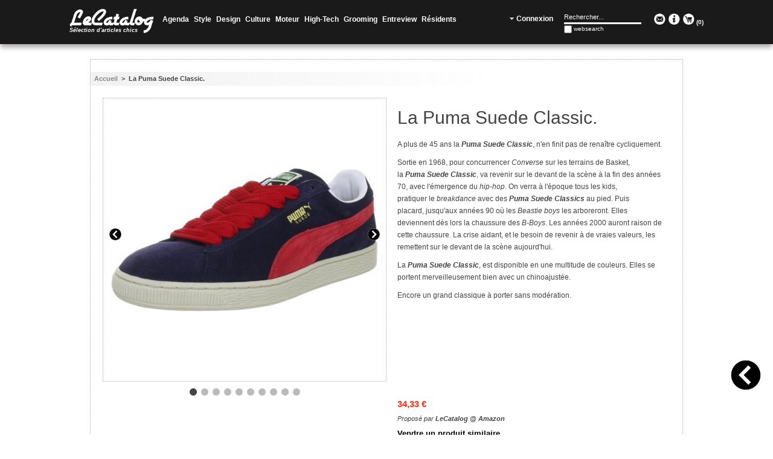

--- FILE ---
content_type: text/html; charset=UTF-8
request_url: http://lecatalog.com/la-puma-suede-classic.html
body_size: 13091
content:
<!DOCTYPE html PUBLIC "-//W3C//DTD XHTML 1.0 Strict//EN" "http://www.w3.org/TR/xhtml1/DTD/xhtml1-strict.dtd">
<html xmlns="http://www.w3.org/1999/xhtml" xml:lang="fr" lang="fr">
<head>
<meta http-equiv="Content-Type" content="text/html; charset=utf-8" />
<title>La Puma Suede Classic. - LeCatalog.com</title>
<meta name="description" content="A plus de 45 ans la Puma Suede Classic, n'en finit pas de renaître cycliquement. les Puma Classics reviennent dans une gamme de couleurs magnifiques." />
<meta name="keywords" content="" />
<meta name="robots" content="INDEX,FOLLOW" />
<link rel="icon" href="http://lecatalog.com/skin/frontend/lecatalog/default/favicon.ico" type="image/x-icon" />
<link rel="shortcut icon" href="http://lecatalog.com/skin/frontend/lecatalog/default/favicon.ico" type="image/x-icon" />
<!--[if lt IE 7]>
<script type="text/javascript">
//<![CDATA[
    var BLANK_URL = 'http://lecatalog.com/js/blank.html';
    var BLANK_IMG = 'http://lecatalog.com/js/spacer.gif';
//]]>
</script>
<![endif]-->
<link rel="stylesheet" type="text/css" href="http://lecatalog.com/js/calendar/calendar-win2k-1.css" />
<link rel="stylesheet" type="text/css" href="http://lecatalog.com/skin/frontend/lecatalog/default/css/styles.css" media="all" />
<link rel="stylesheet" type="text/css" href="http://lecatalog.com/skin/frontend/base/default/css/widgets.css" media="all" />
<link rel="stylesheet" type="text/css" href="http://lecatalog.com/skin/frontend/lecatalog/default/css/belvg/facebookfree.css" media="all" />
<link rel="stylesheet" type="text/css" href="http://lecatalog.com/skin/frontend/lecatalog/default/css/jquery.fancybox-1.3.1.css" media="all" />
<link rel="stylesheet" type="text/css" href="http://lecatalog.com/skin/frontend/lecatalog/default/css/jquery.mCustomScrollbar.css" media="all" />
<link rel="stylesheet" type="text/css" href="http://lecatalog.com/skin/frontend/lecatalog/default/css/print.css" media="print" />
<script type="text/javascript" src="http://lecatalog.com/js/prototype/prototype.js"></script>
<script type="text/javascript" src="http://lecatalog.com/js/lib/ccard.js"></script>
<script type="text/javascript" src="http://lecatalog.com/js/prototype/validation.js"></script>
<script type="text/javascript" src="http://lecatalog.com/js/scriptaculous/builder.js"></script>
<script type="text/javascript" src="http://lecatalog.com/js/scriptaculous/effects.js"></script>
<script type="text/javascript" src="http://lecatalog.com/js/scriptaculous/dragdrop.js"></script>
<script type="text/javascript" src="http://lecatalog.com/js/scriptaculous/controls.js"></script>
<script type="text/javascript" src="http://lecatalog.com/js/scriptaculous/slider.js"></script>
<script type="text/javascript" src="http://lecatalog.com/js/varien/js.js"></script>
<script type="text/javascript" src="http://lecatalog.com/js/varien/form.js"></script>
<script type="text/javascript" src="http://lecatalog.com/js/varien/menu.js"></script>
<script type="text/javascript" src="http://lecatalog.com/js/mage/translate.js"></script>
<script type="text/javascript" src="http://lecatalog.com/js/mage/cookies.js"></script>
<script type="text/javascript" src="http://lecatalog.com/js/jquery/jquery-1.10.2.min.js"></script>
<script type="text/javascript" src="http://lecatalog.com/js/jquery/jquery.easing.1.3.js"></script>
<script type="text/javascript" src="http://lecatalog.com/js/varien/product.js"></script>
<script type="text/javascript" src="http://lecatalog.com/js/varien/configurable.js"></script>
<script type="text/javascript" src="http://lecatalog.com/js/jquery/jquery.mousewheel.min.js"></script>
<script type="text/javascript" src="http://lecatalog.com/js/jquery/jquery.fancybox-1.3.1.min.js"></script>
<script type="text/javascript" src="http://lecatalog.com/js/jquery/jquery.carouFredSel-6.2.1.min.js"></script>
<script type="text/javascript" src="http://lecatalog.com/js/jquery/jquery.mCustomScrollbar.min.js"></script>
<script type="text/javascript" src="http://lecatalog.com/js/calendar/calendar.js"></script>
<script type="text/javascript" src="http://lecatalog.com/js/calendar/calendar-setup.js"></script>
<script type="text/javascript" src="http://lecatalog.com/skin/frontend/lecatalog/default/js/lecatalog.js"></script>
<link href="http://lecatalog.com/rss/catalog/new/store_id/1/" title="Nouveaux produits" rel="alternate" type="application/rss+xml" />
<link rel="canonical" href="http://lecatalog.com/la-puma-suede-classic.html" />
<!--[if lt IE 8]>
<link rel="stylesheet" type="text/css" href="http://lecatalog.com/skin/frontend/lecatalog/default/css/styles-ie.css" media="all" />
<![endif]-->
<!--[if lt IE 7]>
<script type="text/javascript" src="http://lecatalog.com/js/lib/ds-sleight.js"></script>
<script type="text/javascript" src="http://lecatalog.com/skin/frontend/base/default/js/ie6.js"></script>
<![endif]-->

<script type="text/javascript">
//<![CDATA[
Mage.Cookies.path     = '/';
Mage.Cookies.domain   = '.lecatalog.com';
//]]>
</script>

<script type="text/javascript">
//<![CDATA[
optionalZipCountries = ["IE","PA","HK","MO"];
//]]>
</script>
<script type="text/javascript">//<![CDATA[
        var Translator = new Translate({"HTML tags are not allowed":"Les balises HTML ne sont pas autoris\u00e9es","Please select an option.":"S\u00e9lectionnez une option","This is a required field.":"Ce champ est obligatoire.","Please enter a valid number in this field.":"Veuillez saisir un nombre valide.","The value is not within the specified range.":"La valeur n'est pas dans la plage sp\u00e9cifi\u00e9e.","Please use numbers only in this field. Please avoid spaces or other characters such as dots or commas.":"Seuls les chiffres sont autoris\u00e9s dans ce champ. \u00c9vitez les espaces ou autres caract\u00e8res tels que les points ou les virgules.","Please use letters only (a-z or A-Z) in this field.":"Veuillez utiliser uniquement des lettres (a-z ou A-Z) dans ce champ.","Please use only letters (a-z), numbers (0-9) or underscore(_) in this field, first character should be a letter.":"Veuillez utiliser uniquement des lettres (a-z), des chiffres (0-9) ou underscore (_) dans ce champ, en commen\u00e7ant par une lettre.","Please use only letters (a-z or A-Z) or numbers (0-9) only in this field. No spaces or other characters are allowed.":"Veuillez utiliser uniquement des lettres (a-z) ou des chiffres (0-9) dans ce champ. Les espaces et autres caract\u00e8res ne sont pas autoris\u00e9s.","Please use only letters (a-z or A-Z) or numbers (0-9) or spaces and # only in this field.":"Veuillez utiliser uniquement des lettres (a-z), des chiffres (0-9), des espaces ou des di\u00e8ses (#) dans ce champ.","Please enter a valid phone number. For example (123) 456-7890 or 123-456-7890.":"Veuillez saisir un num\u00e9ro de t\u00e9l\u00e9phone valide.","Please enter a valid fax number. For example (123) 456-7890 or 123-456-7890.":"Veuillez saisir un num\u00e9ro de fax valide. Par exemple 0123456789.","Please enter a valid date.":"Veuillez saisir une date valide.","Please enter a valid email address. For example johndoe@domain.com.":"Veuillez saisir une adresse email valide. Par exemple prenom.nom@domaine.com","Please use only visible characters and spaces.":"Veuillez utiliser uniquement des caract\u00e8res visibles et des espaces.","Please enter 6 or more characters. Leading or trailing spaces will be ignored.":"Veuillez saisir au moins 6 caract\u00e8res. Les espaces en d\u00e9but ou en fin de cha\u00eene seront ignor\u00e9s.","Please enter 7 or more characters. Password should contain both numeric and alphabetic characters.":"Veuillez saisir au moins 7 caract\u00e8res. Le mot de passe doit contenir \u00e0 la fois des caract\u00e8res num\u00e9riques et alphab\u00e9tiques.","Please make sure your passwords match.":"V\u00e9rifiez que vos mots de passe concordent.","Please enter a valid URL. Protocol is required (http:\/\/, https:\/\/ or ftp:\/\/)":"Veuillez saisir une URL valide. Le protocole est obligatire (http:\/\/, https:\/\/ ou ftp:\/\/)","Please enter a valid URL. For example http:\/\/www.example.com or www.example.com":"Veuillez saisir une URL valide. Par exemple http:\/\/www.exemple.com ou www.exemple.com","Please enter a valid URL Key. For example \"example-page\", \"example-page.html\" or \"anotherlevel\/example-page\".":"Veuillez saisir une URL valide. Par exemple \"page-exemple\", \"page-exemple.html\" ou \"niveau\/page-exemple\".","Please enter a valid XML-identifier. For example something_1, block5, id-4.":"Veuillez saisir un identifiant XML valide. Par exemple, quelquechose_1, bloc5, id-4.","Please enter a valid social security number. For example 123-45-6789.":"Veuillez saisir un num\u00e9ro de s\u00e9curit\u00e9 sociale valide. Par exemple 123-45-6789.","Please enter a valid zip code. For example 90602 or 90602-1234.":"Veuillez saisir un code postal valide. Par exemple 92100.","Please enter a valid zip code.":"Veuillez saisir un code postal valide.","Please use this date format: dd\/mm\/yyyy. For example 17\/03\/2006 for the 17th of March, 2006.":"Veuillez utiliser ce format de date : jj\/mm\/aaaa. Par exemple, 21\/12\/2012 pour le 21 D\u00e9cembre 2012.","Please enter a valid $ amount. For example $100.00.":"Veuillez saisir un montant valide. Par exemple 100.00 \u20ac.","Please select one of the above options.":"Veuillez choisir une des options ci-dessus.","Please select one of the options.":"Veuillez choisir une des options.","Please select State\/Province.":"Veuillez choisir un \u00e9tat\/province.","Please enter a number greater than 0 in this field.":"Veuillez saisir un nombre sup\u00e9rieur \u00e0 0 dans ce champ.","Please enter a number 0 or greater in this field.":"Veuillez saisir un nombre sup\u00e9rieur ou \u00e9gal \u00e0 0 dans ce champ.","Please enter a valid credit card number.":"Veuillez saisir un num\u00e9ro de carte bancaire valide.","Credit card number does not match credit card type.":"Le num\u00e9ro de carte ne correspond pas au type de carte.","Card type does not match credit card number.":"Le type de carte ne correspond pas au num\u00e9ro de carte.","Incorrect credit card expiration date.":"Mauvaise date d'expiration de carte de cr\u00e9dit.","Please enter a valid credit card verification number.":"Veuillez saisir un num\u00e9ro de v\u00e9rification de carte bancaire valide.","Please use only letters (a-z or A-Z), numbers (0-9) or underscore(_) in this field, first character should be a letter.":"Utilisez uniquement des lettres (a-z ou A-Z), des chiffres (0-9) ou des underscores (_) dans ce champ. Le premier caract\u00e8re doit \u00eatre une lettre.","Please input a valid CSS-length. For example 100px or 77pt or 20em or .5ex or 50%.":"Veuillez saisir une longueur CSS valide. Par exemple 100px ou 77pt ou 20 em ou .5ex ou 50%.","Text length does not satisfy specified text range.":"La longueur du texte ne satisfait pas la plage de texte sp\u00e9cifi\u00e9e.","Please enter a number lower than 100.":"Veuillez saisir un nombre inf\u00e9rieur \u00e0 100.","Please select a file":"S\u00e9lectionnez un fichier","Please enter issue number or start date for switch\/solo card type.":"Veuillez saisir le num\u00e9ro de probl\u00e8me ou une date de d\u00e9but pour le type de carte switch\/solo.","Please wait, loading...":"Veuillez patienter, chargement en cours...","This date is a required value.":"Cette date est obligatoire.","Please enter a valid day (1-%d).":"Veuillez saisir un jour valide (1-%d).","Please enter a valid month (1-12).":"Veuillez saisir un mois valide (1-12).","Please enter a valid year (1900-%d).":"Veuillez saisir une ann\u00e9e valide (1900-%d).","Please enter a valid full date":"Veuillez saisir une date compl\u00e8te valide.","Please enter a valid date between %s and %s":"Veuillez saisir une date valide entre %s et %s","Please enter a valid date equal to or greater than %s":"Veuillez saisir une date valide sup\u00e9rieure ou \u00e9gale \u00e0 %s","Please enter a valid date less than or equal to %s":"Veuillez saisir une date valide inf\u00e9rieure ou \u00e9gale \u00e0 %s","Complete":"Termin\u00e9e","Add Products":"Ajouter des produits","Please choose to register or to checkout as a guest":"Choisissez de vous enregistrer ou de passer votre commande en tant qu'invit\u00e9","Your order cannot be completed at this time as there is no shipping methods available for it. Please make necessary changes in your shipping address.":"Vous ne pouvez pas continuer votre commande car aucun mode de livraison n'est disponible pour votre adresse.","Please specify payment method.":"Choisissez un mode de paiement.","Your order cannot be completed at this time as there is no payment methods available for it.":"Vous ne pouvez pas continuer votre commande car aucun mode de paiement n'est disponible.","Insert Widget...":"Ins\u00e9rer un widget..."});
        //]]></script>
<script>
  (function(i,s,o,g,r,a,m){i['GoogleAnalyticsObject']=r;i[r]=i[r]||function(){
  (i[r].q=i[r].q||[]).push(arguments)},i[r].l=1*new Date();a=s.createElement(o),
  m=s.getElementsByTagName(o)[0];a.async=1;a.src=g;m.parentNode.insertBefore(a,m)
  })(window,document,'script','https://www.google-analytics.com/analytics.js','ga');

  ga('create', 'UA-85272630-1', 'auto');
  ga('send', 'pageview');

</script>

<script type="text/javascript" src="//s.skimresources.com/js/39895X1031115.skimlinks.js"></script></head>
<body class=" catalog-product-view catalog-product-view product-la-puma-suede-classic">
<!-- BEGIN GOOGLE ANALYTICS CODEs -->
<script type="text/javascript">
//<![CDATA[
    var _gaq = _gaq || [];
    
_gaq.push(['_setAccount', 'UA-33307388-1']);
_gaq.push(['_trackPageview']);
    
    (function() {
        var ga = document.createElement('script'); ga.type = 'text/javascript'; ga.async = true;
        ga.src = ('https:' == document.location.protocol ? 'https://ssl' : 'http://www') + '.google-analytics.com/ga.js';
        var s = document.getElementsByTagName('script')[0]; s.parentNode.insertBefore(ga, s);
    })();

//]]>
</script>
<!-- END GOOGLE ANALYTICS CODE -->
<div class="div-banniere-pub">
	<div id='136-1'><script src='http://ads.themoneytizer.com/s/gen.js?type=1'></script><script src='http://ads.themoneytizer.com/s/requestform.js?siteId=136&formatId=1'></script></div></div>
<div class="wrapper">
        <div class="page">
        <div class="header-container">
    <div class="header" id="header">
    	<div class="logo">
    		<a href="http://lecatalog.com/" title="LeCatalog" class="logo">
    			<img src="http://lecatalog.com/skin/frontend/lecatalog/default/images/logo.png" alt="LeCatalog" />
    		</a>
			<h1 class='tag-line'>Sélection d'articles chics</h1>
    	</div>
		<div class="nav-container">
    <ul id="nav">
        <li class="level0 nav-1 level-top first">
<a href="http://lecatalog.com/agenda.html" class="level-top">
<span>Agenda</span>
</a>
</li><li class="level0 nav-2 level-top">
<a href="http://lecatalog.com/style.html" class="level-top">
<span>Style</span>
</a>
</li><li class="level0 nav-3 level-top">
<a href="http://lecatalog.com/design.html" class="level-top">
<span>Design</span>
</a>
</li><li class="level0 nav-4 level-top">
<a href="http://lecatalog.com/culture.html" class="level-top">
<span>Culture</span>
</a>
</li><li class="level0 nav-5 level-top">
<a href="http://lecatalog.com/moteur.html" class="level-top">
<span>Moteur</span>
</a>
</li><li class="level0 nav-6 level-top">
<a href="http://lecatalog.com/high-tech.html" class="level-top">
<span>High-Tech</span>
</a>
</li><li class="level0 nav-7 level-top">
<a href="http://lecatalog.com/beaute.html" class="level-top">
<span>Grooming</span>
</a>
</li><li class="level0 nav-8 level-top">
<a href="http://lecatalog.com/entreview.html" class="level-top">
<span>Entreview</span>
</a>
</li><li class="level0 nav-9 level-top last">
<a href="http://lecatalog.com/residents.html" class="level-top">
<span>Résidents</span>
</a>
</li>    </ul>
</div>
		<div class="social-follow">
    		<a title="Contact" class="cont" href="http://lecatalog.com/contacts/">
    			<img alt="Contact" width="24" src="http://lecatalog.com/skin/frontend/lecatalog/default/images/contact-circle-white.png" />
    		</a>
    		<a title="About Us" class="cont" href="http://lecatalog.com/about-us/">
    			<img alt="About Us" width="24" src="http://lecatalog.com/skin/frontend/lecatalog/default/images/info-circle-white.png" />
    		</a>
    		<a title="Mon panier" class="cont img-cart" href="http://lecatalog.com/checkout/cart/">
    			<img alt="My Cart" width="24" src="http://lecatalog.com/skin/frontend/lecatalog/default/images/cart-circle-white.png" />
    		</a>
    		<a href="http://lecatalog.com/checkout/cart/" title="Mon panier" class="cart-count">(<span>0</span>)</a>
    	</div>
    	<form id="search_mini_form" action="http://lecatalog.com/catalogsearch/result/" method="get">
    <div class="form-search">
        <input id="search" type="text" name="q" value="" class="input-text" />
        <div id="search_autocomplete" class="search-autocomplete"></div>
        <script type="text/javascript">
        //<![CDATA[
            var searchForm = new Varien.searchForm('search_mini_form', 'search', 'Rechercher...');
            searchForm.initAutocomplete('http://lecatalog.com/catalogsearch/ajax/suggest/', 'search_autocomplete');
        //]]>
        </script>
        <!-- button type="submit" title="" class="button"><span><span></span></span></button -->
    </div>
</form>
        <div class="welcome-msg">
        	        		<a href="http://lecatalog.com/customer/account/" title="Connexion"><span>Connexion</span></a>
        	        </div>
    </div>
</div>        <div class="main-container col1-layout">
            <div class="main">
                <div class="breadcrumbs">
    <ul>
                    <li class="home">
                            <a href="http://lecatalog.com/" title="Aller à la page d'accueil">Accueil</a>
                                        <span>&nbsp;>&nbsp;</span>
                        </li>
                    <li class="product">
                            La Puma Suede Classic.                                    </li>
            </ul>
</div>
                <div id="backtohist"></div>
<div id="backtotop"></div>
                <div class="col-main">
                                        <script type="text/javascript">
    var optionsPrice = new Product.OptionsPrice([]);
</script>
<div id="messages_product_view"></div>
<div class="product-view affiliation">
    <div class="product-essential">
    <form action="http://lecatalog.com/checkout/cart/add/uenc/aHR0cDovL2xlY2F0YWxvZy5jb20vbGEtcHVtYS1zdWVkZS1jbGFzc2ljLmh0bWw,/product/1116/" method="post" id="product_addtocart_form">
        <div class="no-display">
            <input type="hidden" name="product" value="1116" />
            <input type="hidden" name="related_product" id="related-products-field" value="" />
        </div>
		
		<div class="product-img-box">
            
<div class="image_carousel">
	<div id="gallery">
		    	<a rel="fancybox" href="http://lecatalog.com/media/catalog/product/p/u/puma-suede-classic-1-lecatalog.com.jpg">
			<img src="http://lecatalog.com/media/catalog/product/cache/1/image/450x/9df78eab33525d08d6e5fb8d27136e95/p/u/puma-suede-classic-1-lecatalog.com.jpg" width="450" height="450" alt="" />
    	</a>
        	<a rel="fancybox" href="http://lecatalog.com/media/catalog/product/p/u/puma-suede-classic-7-lecatalog.com.jpg">
			<img src="http://lecatalog.com/media/catalog/product/cache/1/image/450x/9df78eab33525d08d6e5fb8d27136e95/p/u/puma-suede-classic-7-lecatalog.com.jpg" width="450" height="450" alt="" />
    	</a>
        	<a rel="fancybox" href="http://lecatalog.com/media/catalog/product/p/u/puma-suede-classic-5-lecatalog.com.jpg">
			<img src="http://lecatalog.com/media/catalog/product/cache/1/image/450x/9df78eab33525d08d6e5fb8d27136e95/p/u/puma-suede-classic-5-lecatalog.com.jpg" width="450" height="450" alt="" />
    	</a>
        	<a rel="fancybox" href="http://lecatalog.com/media/catalog/product/p/u/puma-suede-classic-2-lecatalog.com.jpg">
			<img src="http://lecatalog.com/media/catalog/product/cache/1/image/450x/9df78eab33525d08d6e5fb8d27136e95/p/u/puma-suede-classic-2-lecatalog.com.jpg" width="450" height="450" alt="" />
    	</a>
        	<a rel="fancybox" href="http://lecatalog.com/media/catalog/product/p/u/puma-suede-classic-3-lecatalog.com.jpg">
			<img src="http://lecatalog.com/media/catalog/product/cache/1/image/450x/9df78eab33525d08d6e5fb8d27136e95/p/u/puma-suede-classic-3-lecatalog.com.jpg" width="450" height="450" alt="" />
    	</a>
        	<a rel="fancybox" href="http://lecatalog.com/media/catalog/product/p/u/puma-suede-classic-6-lecatalog.com.jpg">
			<img src="http://lecatalog.com/media/catalog/product/cache/1/image/450x/9df78eab33525d08d6e5fb8d27136e95/p/u/puma-suede-classic-6-lecatalog.com.jpg" width="450" height="450" alt="" />
    	</a>
        	<a rel="fancybox" href="http://lecatalog.com/media/catalog/product/p/u/puma-suede-classic-4-lecatalog.com.jpg">
			<img src="http://lecatalog.com/media/catalog/product/cache/1/image/450x/9df78eab33525d08d6e5fb8d27136e95/p/u/puma-suede-classic-4-lecatalog.com.jpg" width="450" height="450" alt="" />
    	</a>
        	<a rel="fancybox" href="http://lecatalog.com/media/catalog/product/p/u/puma-suede-classic-9-lecatalog.com.jpg">
			<img src="http://lecatalog.com/media/catalog/product/cache/1/image/450x/9df78eab33525d08d6e5fb8d27136e95/p/u/puma-suede-classic-9-lecatalog.com.jpg" width="450" height="450" alt="" />
    	</a>
        	<a rel="fancybox" href="http://lecatalog.com/media/catalog/product/p/u/puma-suede-classic-8-lecatalog.com.jpg">
			<img src="http://lecatalog.com/media/catalog/product/cache/1/image/450x/9df78eab33525d08d6e5fb8d27136e95/p/u/puma-suede-classic-8-lecatalog.com.jpg" width="450" height="450" alt="" />
    	</a>
        	<a rel="fancybox" href="http://lecatalog.com/media/catalog/product/p/u/puma-suede-classic-10-lecatalog.com.jpg">
			<img src="http://lecatalog.com/media/catalog/product/cache/1/image/450x/9df78eab33525d08d6e5fb8d27136e95/p/u/puma-suede-classic-10-lecatalog.com.jpg" width="450" height="450" alt="" />
    	</a>
    	</div>
	<div class="clearfix"></div>
	<a class="prev" id="carousel_prev" href="#"><span>prev</span></a>
	<a class="next" id="carousel_next" href="#"><span>next</span></a>
	<div class="pagination" id="carousel_pag"></div>
</div>
<script type="text/javascript">
//<![CDATA[
j = jQuery.noConflict();
j(document).ready(function(){
	j("#gallery").carouFredSel({
		pagination  : "#carousel_pag",
		scroll : {
			items           : 1,
			fx 				: "crossfade",
			duration		: 1000,
			easing          : "linear",                      
			pauseOnHover    : true
		},
		prev : {
			button  : "#carousel_prev"
		},
		next : {
			button  : "#carousel_next"
		}
	});
	j("#gallery a").fancybox({
		cyclic	: true,
		onStart	: function() {
			j("#gallery").trigger("pause");
		},
		onClosed: function() {
			j("#gallery").trigger("play");
		}
	});
});
//]]>
</script>        </div>
        
        <div class="desc-price-box">
        
        	<div class="product-name">
				<h1>La Puma Suede Classic.</h1>
			</div>
			<div class="product-shop">
					                <div class="description customscrollbar">
	                    <div class="std">
	                    	<p><span id="corr0-0" class="cordial-err-corr" title="" data-original-title="">A</span><span>&nbsp;plus de 45 ans la&nbsp;</span><strong><em><span id="corr0-1" title="" data-original-title="">Puma</span>&nbsp;<span id="corr0-2" title="" data-original-title="">Suede Classic</span></em></strong><span>, n'en finit pas de&nbsp;</span><span id="corr0-3" class="cordial-err-corr" title="" data-original-title="">rena&icirc;tre</span><span>&nbsp;cycliquement. </span></p><br />
<p><span>Sortie en 1968, pour concurrencer <em>Converse</em> sur les terrains de&nbsp;</span><span id="corr1-0" class="cordial-err-corr" title="" data-original-title="">Basket</span><span>, la&nbsp;</span><em><strong><span id="corr1-1" title="" data-original-title="">Puma&nbsp;</span><span id="corr1-2" title="" data-original-title="">Suede Classic</span></strong></em><span>, va revenir sur le devant de la&nbsp;</span><span id="corr1-3" class="cordial-err-corr" title="" data-original-title="">sc&egrave;ne</span><span>&nbsp;&agrave; la fin des ann&eacute;es 70, avec l'&eacute;mergence du&nbsp;</span><em><span id="corr1-4" class="cordial-err-corr" title="" data-original-title="">hip-hop</span></em><span>. On verra &agrave; l'&eacute;poque tous les kids, pratiquer&nbsp;</span><span id="corr2-0" class="cordial-err-corr" title="" data-original-title="">le&nbsp;</span><em><span id="corr2-1" class="cordial-err-corr" title="" data-original-title="">breakdance</span></em><span>&nbsp;avec des&nbsp;</span><em><strong><span id="corr2-2" title="" data-original-title="">Puma</span>&nbsp;<span id="corr2-3" title="" data-original-title="">Suede Classics</span></strong></em><span>&nbsp;au pied. Puis placard,&nbsp;</span><span id="corr3-0" class="cordial-err-corr" title="" data-original-title="">jusqu'aux ann&eacute;es</span><span>&nbsp;90&nbsp;</span><span id="corr3-1" title="" data-original-title="">o&ugrave;</span><span>&nbsp;les&nbsp;</span><em><span id="corr3-2" title="" data-original-title="">Beastie</span></em><span><em>&nbsp;boys</em> les arboreront. Elles deviennent&nbsp;</span><span id="corr4-0" class="cordial-err-corr" title="" data-original-title="">d&egrave;s</span><span>&nbsp;lors la chaussure des&nbsp;</span><em><span id="corr4-1" class="cordial-err-corr" title="" data-original-title="">B-Boys</span></em><span>. Les ann&eacute;es 2000 auront raison de cette chaussure. La crise aidant, et le besoin de revenir &agrave;&nbsp;</span><span id="corr5-0" class="cordial-err-corr" title="" data-original-title="">de vraies valeurs,</span><span>&nbsp;les remettent sur le devant de la&nbsp;</span><span id="corr5-1" class="cordial-err-corr" title="" data-original-title="">sc&egrave;ne</span><span>&nbsp;aujourd'hui. </span></p><br />
<p><span>La&nbsp;</span><em><strong><span id="corr6-0" title="" data-original-title="">Puma</span>&nbsp;<span id="corr6-1" title="" data-original-title="">Suede Classic</span></strong></em><span>, est disponible en une multitude&nbsp;</span><span id="corr6-2" title="" data-original-title="">de couleurs</span><span>. Elles se portent merveilleusement bien avec un&nbsp;</span><span id="corr7-0" title="" data-original-title="">chino</span><span>ajust&eacute;e. </span></p><br />
<p><span>Encore un grand classique &agrave;</span><span>&nbsp;</span><span id="corr8-1" title="" data-original-title="">porter</span><span>&nbsp;sans mod&eacute;ration.</span></p>	                    </div>
	                </div>
	            	        </div>
            

                
    <div class="price-box">
                                                            <span class="regular-price" id="product-price-1116">
                                            <span class="price">34,33 €</span>                                    </span>
                        
        </div>

            
                                    	<div class="from"><span>Propos&eacute; par&nbsp;<strong>LeCatalog @ Amazon</strong></span></div>
                                    <div class="sellthesame"><a href="http://lecatalog.com/myproducts/manage/">Vendre un produit similaire</a></div>
        	                <div class="add-to-box">
                	<div class="cache_btn"></div>
                	
<a class="partage" title="Partager">Partager</a>
                	

						<a class="link-wishlist nok" title="Wishlist">Wishlist</a>
			                                                    <a target="_blank" href="http://www.amazon.fr/gp/product/B004SGJR0Q/ref=as_li_ss_tl?ie=UTF8&camp=1642&creative=19458&creativeASIN=B004SGJR0Q&linkCode=as2&tag=lecatalogcom-21" title="Acheter" class="button btn-cart">Acheter</a>
                                                <img class="product-loader" style="display:none;" width="20" height="20" src="http://lecatalog.com/skin/frontend/lecatalog/default/images/loader_btn.gif" alt="loading..." />
                </div>
                                        
            <div class="div-share" style="display:none;"><!-- Check whether the plugin is enabled -->

<!-- AddThis Button BEGIN -->

<!-- AddThis API Config -->

<script type='text/javascript'>
var addthis_product = 'mag-1.0.1';
var addthis_config 	= {
pubid : 'unknown'

}
</script>
<!-- AddThis API Config END -->
<div class="addthis_toolbox">
<div class="custom_images">
<a class="addthis_button_facebook"></a>
<a class="addthis_button_twitter"></a>
<a class="addthis_button_pinterest_share"></a>
<a class="addthis_button_google_plusone_share"></a>
<a class="addthis_button_email"></a>
<a class="addthis_button_more"></a>
</div>
</div><script type="text/javascript" src="https://s7.addthis.com/js/300/addthis_widget.js"></script>
<!-- AddThis Button END -->
<style>
#at3win #at3winheader h3 {
	text-align:left !important;
}
</style></div>
            <div class="response" style="display:none;"><span></span></div>
        
        </div>
        
        <div class="clearer"></div>
        
    </form>
    <script type="text/javascript">
    //<![CDATA[
    j = jQuery.noConflict();

    j('.link-wishlist.ok').click(function() {
		var product = '1116';
		j('.response').hide();
		j('.response span').removeClass().empty();
		j('.product-loader').show();
		j('.cache_btn').css('top','0px').css('opacity','0.6');
		j('.div-share').hide();
		j.ajax({
			type: 'POST',
			url: 'http://lecatalog.com/wishlist/index/ajaxadd/',
			data: 'product='+product+'',
			dataType: 'json',
			success: function(js) {
				j('.response').fadeIn("fast").find("span").addClass(js.status).empty().html(js.message);
				j('.product-loader').hide();
				j('.cache_btn').css('top','-10000px').css('opacity','0');
				setTimeout('j(".response").fadeOut("fast");', 5000);
				setTimeout('j(".response span").removeClass().empty();', 7000);
			}
		});
	});

	j('.link-wishlist.nok').click(function() {
		j('.response').hide();
		j('.response span').removeClass().empty();
		j('.response span').addClass('nok').html(
					"Connectez-vous pour ajouter ce produit &agrave; votre wishlist"
				).parent().fadeIn('fast');
		j('.div-share').hide();
		setTimeout('j(".response").fadeOut("fast");', 5000);
		setTimeout('j(".response span").removeClass().empty();', 7000);
	});
		
	j('.partage').click(function(){
		j('.div-share').toggle('fast');
	});

	j(document).ready(function(){
		j('.description .std').find('br').remove();
	});
		
	//]]>
    </script>
    </div>

    <div class="product-collateral">
        <div class="box-collateral box-up-sell">
    <h2>Vous pourriez également être intéressé par le(s) produit(s) suivant(s)</h2>
    <ul id="upsell-product-list">
            <li>
			<a href="http://lecatalog.com/les-new-balance-580.html" title="Les 580 de chez New Balance." class="product-image">
				<img src="http://lecatalog.com/media/catalog/product/cache/1/small_image/210x/9df78eab33525d08d6e5fb8d27136e95/n/e/new-balance-mrt-580-mrt580-4-lecatalog.com.jpg" width="210" height="210" alt="Les 580 de chez New Balance." />
			</a>
            <div class="desc">
            	<h3 class="name">
            		<a href="http://lecatalog.com/les-new-balance-580.html" title="Les 580 de chez New Balance.">
            			Les 580 de chez New Balance.					</a>
				</h3>
        		<!-- <p class="date"></p> -->
        	</div>
        </li>
            <li>
			<a href="http://lecatalog.com/les-sebago-docksides-bleues.html" title="Les Sebago Docksides" class="product-image">
				<img src="http://lecatalog.com/media/catalog/product/cache/1/small_image/210x/9df78eab33525d08d6e5fb8d27136e95/s/e/sebago-docksides-b72854-chaussure-bateau-2-lecatalog.com.jpg" width="210" height="210" alt="Les Sebago Docksides" />
			</a>
            <div class="desc">
            	<h3 class="name">
            		<a href="http://lecatalog.com/les-sebago-docksides-bleues.html" title="Les Sebago Docksides">
            			Les Sebago Docksides					</a>
				</h3>
        		<!-- <p class="date"></p> -->
        	</div>
        </li>
            <li>
			<a href="http://lecatalog.com/les-new-balance-m993-nv.html" title="Les New Balance M993 NV." class="product-image">
				<img src="http://lecatalog.com/media/catalog/product/cache/1/small_image/210x/9df78eab33525d08d6e5fb8d27136e95/n/e/new-balance-m993-nv-1-lecatalog.com_1.jpg" width="210" height="210" alt="Les New Balance M993 NV." />
			</a>
            <div class="desc">
            	<h3 class="name">
            		<a href="http://lecatalog.com/les-new-balance-m993-nv.html" title="Les New Balance M993 NV.">
            			Les New Balance M993 NV.					</a>
				</h3>
        		<!-- <p class="date"></p> -->
        	</div>
        </li>
            <li>
			<a href="http://lecatalog.com/la-paire-de-vans-authentic-bleue.html" title="La paire de Vans Authentic" class="product-image">
				<img src="http://lecatalog.com/media/catalog/product/cache/1/small_image/210x/9df78eab33525d08d6e5fb8d27136e95/v/a/vans-authentic-basket-skate-2-lecatalog.com.jpg" width="210" height="210" alt="La paire de Vans Authentic" />
			</a>
            <div class="desc">
            	<h3 class="name">
            		<a href="http://lecatalog.com/la-paire-de-vans-authentic-bleue.html" title="La paire de Vans Authentic">
            			La paire de Vans Authentic					</a>
				</h3>
        		<!-- <p class="date"></p> -->
        	</div>
        </li>
        </ul>
    <script type="text/javascript">decorateList($('upsell-product-list'));</script>
</div>
        <div class="box-related">
    <h2>Produits apparentés</h2>
	<ul id="related-product-list">
                                    <li class="item">
				<a  href="http://lecatalog.com/les-eclats-de-le-coq-sportif.html" title="Les Eclats de Le Coq Sportif." class="product-image">
					<img src="http://lecatalog.com/media/catalog/product/cache/1/small_image/210x/9df78eab33525d08d6e5fb8d27136e95/e/c/eclat-vintage-basket-sneaker-le-coq-sportif-1-lecatalog.com.jpg" width="210" height="210" alt="Les Eclats de Le Coq Sportif." />
				</a>
				<div class="desc">
					<h3 class="name">
						<a href="http://lecatalog.com/les-eclats-de-le-coq-sportif.html" title="Les Eclats de Le Coq Sportif.">
            				Les Eclats de Le Coq Sportif.						</a>
					</h3>
        			<!-- <p class="date"></p> -->
        		</div>
            </li>
                                    <li class="item">
				<a  href="http://lecatalog.com/et-dieu-crea-la-nike-lunar-pegasus-89.html" title="Et Dieu créa la Nike Lunar Pegasus 89." class="product-image">
					<img src="http://lecatalog.com/media/catalog/product/cache/1/small_image/210x/9df78eab33525d08d6e5fb8d27136e95/n/i/nike-lunar-pegasus-89-1-lecatalog.com.jpg" width="210" height="210" alt="Et Dieu créa la Nike Lunar Pegasus 89." />
				</a>
				<div class="desc">
					<h3 class="name">
						<a href="http://lecatalog.com/et-dieu-crea-la-nike-lunar-pegasus-89.html" title="Et Dieu créa la Nike Lunar Pegasus 89.">
            				Et Dieu créa la Nike Lunar Pegasus 89.						</a>
					</h3>
        			<!-- <p class="date"></p> -->
        		</div>
            </li>
                                    <li class="item">
				<a  href="http://lecatalog.com/les-574-de-chez-new-balance.html" title="Les 574 de chez New Balance." class="product-image">
					<img src="http://lecatalog.com/media/catalog/product/cache/1/small_image/210x/9df78eab33525d08d6e5fb8d27136e95/n/e/new-balance-ml-574-dna-2-lecatalog.com.jpg" width="210" height="210" alt="Les 574 de chez New Balance." />
				</a>
				<div class="desc">
					<h3 class="name">
						<a href="http://lecatalog.com/les-574-de-chez-new-balance.html" title="Les 574 de chez New Balance.">
            				Les 574 de chez New Balance.						</a>
					</h3>
        			<!-- <p class="date"></p> -->
        		</div>
            </li>
                                    <li class="item">
				<a  href="http://lecatalog.com/nike-pre-montreal-vintage.html" title="Nike Pre Montreal vintage." class="product-image">
					<img src="http://lecatalog.com/media/catalog/product/cache/1/small_image/210x/9df78eab33525d08d6e5fb8d27136e95/n/i/nike-pre-montreal-vintage-1-lecatalog.com.jpg" width="210" height="210" alt="Nike Pre Montreal vintage." />
				</a>
				<div class="desc">
					<h3 class="name">
						<a href="http://lecatalog.com/nike-pre-montreal-vintage.html" title="Nike Pre Montreal vintage.">
            				Nike Pre Montreal vintage.						</a>
					</h3>
        			<!-- <p class="date"></p> -->
        		</div>
            </li>
            </ul>
    <script type="text/javascript">decorateList($('related-product-list'));</script>
</div>
        

	<div class="box-affiliation">
	    <h2>Les derniers produits</h2>
		<ul id="affiliation-product-list">
	        	            <li class="item">
					<a  href="http://lecatalog.com/le-longboard-hinano-de-chez-apollo.html" title="Le Longboard Hinano de chez Apollo" class="product-image">
						<img src="http://lecatalog.com/media/catalog/product/cache/1/small_image/210x/9df78eab33525d08d6e5fb8d27136e95/l/o/longboard-hinano-apollo-skateboard-1-lecatalog.com.jpg" width="210" height="210" alt="Le Longboard Hinano de chez Apollo" />
					</a>
					<div class="desc">
						<h3 class="name">
							<a href="http://lecatalog.com/le-longboard-hinano-de-chez-apollo.html" title="Le Longboard Hinano de chez Apollo">
	            				Le Longboard Hinano de chez Apollo							</a>
						</h3>
	        		</div>
	            </li>
	        	            <li class="item">
					<a  href="http://lecatalog.com/the-breakfast-club.html" title="The Breakfast Club." class="product-image">
						<img src="http://lecatalog.com/media/catalog/product/cache/1/small_image/210x/9df78eab33525d08d6e5fb8d27136e95/t/h/the-breakfast-club-lecatalog.com.jpg" width="210" height="210" alt="The Breakfast Club." />
					</a>
					<div class="desc">
						<h3 class="name">
							<a href="http://lecatalog.com/the-breakfast-club.html" title="The Breakfast Club.">
	            				The Breakfast Club.							</a>
						</h3>
	        		</div>
	            </li>
	        	            <li class="item">
					<a  href="http://lecatalog.com/le-leatherman-new-wave.html" title="Le Leatherman New Wave" class="product-image">
						<img src="http://lecatalog.com/media/catalog/product/cache/1/small_image/210x/9df78eab33525d08d6e5fb8d27136e95/l/e/leatherman-outil-multifonction-new-wave-1-lecatalog.com.jpg" width="210" height="210" alt="Le Leatherman New Wave" />
					</a>
					<div class="desc">
						<h3 class="name">
							<a href="http://lecatalog.com/le-leatherman-new-wave.html" title="Le Leatherman New Wave">
	            				Le Leatherman New Wave							</a>
						</h3>
	        		</div>
	            </li>
	        	            <li class="item">
					<a  href="http://lecatalog.com/la-timex-80-classic.html" title="La Timex 80 Classic" class="product-image">
						<img src="http://lecatalog.com/media/catalog/product/cache/1/small_image/210x/9df78eab33525d08d6e5fb8d27136e95/t/i/timex-80-classic-indiglo-1-lecatalog.com.jpg" width="210" height="210" alt="La Timex 80 Classic" />
					</a>
					<div class="desc">
						<h3 class="name">
							<a href="http://lecatalog.com/la-timex-80-classic.html" title="La Timex 80 Classic">
	            				La Timex 80 Classic							</a>
						</h3>
	        		</div>
	            </li>
	        	    </ul>
	    <script type="text/javascript">decorateList($('affiliation-product-list'));</script>
	</div>

        

	<div class="box-news">
	    <h2>Les derni&egrave;res news</h2>
		<ul id="news-product-list">
	        	            <li class="item">
					<a  href="http://lecatalog.com/la-resurrection-d-un-combi-volkswagen-de-1955.html" title="La Résurrection d'un Combi Volkswagen de 1955 " class="product-image">
						<img src="http://lecatalog.com/media/catalog/product/cache/1/small_image/210x/9df78eab33525d08d6e5fb8d27136e95/r/e/resurrection-combi-volkswagen-1955-serial-kombi-1-lecatalog.com.jpg" width="210" height="210" alt="La Résurrection d'un Combi Volkswagen de 1955 " />
					</a>
					<div class="desc">
						<h3 class="name">
							<a href="http://lecatalog.com/la-resurrection-d-un-combi-volkswagen-de-1955.html" title="La Résurrection d'un Combi Volkswagen de 1955 ">
	            				La Résurrection d'un Combi Volkswagen de 1955 							</a>
						</h3>
	        		</div>
	            </li>
	        	            <li class="item">
					<a  href="http://lecatalog.com/la-villa-cavrois-le-chef-d-oeuvre-de-robert-mallet-stevens.html" title="La Villa Cavrois, le chef d'oeuvre de Robert Mallet-Stevens" class="product-image">
						<img src="http://lecatalog.com/media/catalog/product/cache/1/small_image/210x/9df78eab33525d08d6e5fb8d27136e95/v/i/villa-cavrois-front-lecatalog.jpg" width="210" height="210" alt="La Villa Cavrois, le chef d'oeuvre de Robert Mallet-Stevens" />
					</a>
					<div class="desc">
						<h3 class="name">
							<a href="http://lecatalog.com/la-villa-cavrois-le-chef-d-oeuvre-de-robert-mallet-stevens.html" title="La Villa Cavrois, le chef d'oeuvre de Robert Mallet-Stevens">
	            				La Villa Cavrois, le chef d'oeuvre de Robert Mallet-Stevens							</a>
						</h3>
	        		</div>
	            </li>
	        	            <li class="item">
					<a  href="http://lecatalog.com/quelques-raisons-evidentes-d-opter-pour-un-land-rover.html" title="Quelques raisons évidentes d'opter pour un Land Rover." class="product-image">
						<img src="http://lecatalog.com/media/catalog/product/cache/1/small_image/210x/9df78eab33525d08d6e5fb8d27136e95/l/a/land-rover-story-telling-vintage-publicite_-lecatalog.com.jpg" width="210" height="210" alt="Quelques raisons évidentes d'opter pour un Land Rover." />
					</a>
					<div class="desc">
						<h3 class="name">
							<a href="http://lecatalog.com/quelques-raisons-evidentes-d-opter-pour-un-land-rover.html" title="Quelques raisons évidentes d'opter pour un Land Rover.">
	            				Quelques raisons évidentes d'opter pour un Land Rover.							</a>
						</h3>
	        		</div>
	            </li>
	        	            <li class="item">
					<a  href="http://lecatalog.com/les-montres-de-james-bond.html" title="Les montres de James Bond" class="product-image">
						<img src="http://lecatalog.com/media/catalog/product/cache/1/small_image/210x/9df78eab33525d08d6e5fb8d27136e95/m/o/montres-james-bond-infographie-2-lecatalog.com.jpg" width="210" height="210" alt="Les montres de James Bond" />
					</a>
					<div class="desc">
						<h3 class="name">
							<a href="http://lecatalog.com/les-montres-de-james-bond.html" title="Les montres de James Bond">
	            				Les montres de James Bond							</a>
						</h3>
	        		</div>
	            </li>
	        	    </ul>
	    <script type="text/javascript">decorateList($('news-product-list'));</script>
	</div>

       
    </div>
	<div class="comments">
		
				<div class="form-add">
    <h2>Poster un commentaire</h2>
        <form id="review-form">
        <fieldset>
        	            <ul class="form-list">
				<li>
					<label for="nickname_field" class="required"><em>*</em>Pseudo</label>
					<div class="input-box">
						<input type="text" name="nickname" id="nickname_field" class="input-text required-entry" value="" />
					</div>
				</li>
				<li>
					<label for="review_field" class="required"><em>*</em>Commentaire</label>
					<div class="input-box">
						<textarea name="detail" id="review_field" cols="4" rows="3" class="required-entry"></textarea>
					</div>
				</li>
			</ul>
		</fieldset>   
    </form>
    <div class="buttons-set">
    	<button type="submit" title="Poster le commentaire" class="button newcomment"><span><span>Poster le commentaire</span></span></button>
    	<img class="comment-loader" style="display:none;" width="20" height="20" src="http://lecatalog.com/skin/frontend/lecatalog/default/images/loader_btn.gif" alt="loading..." />
    	<div class="reponse"><span></span></div>
    </div>
    <script type="text/javascript">
    //<![CDATA[
    	j = jQuery.noConflict();
    	var reviewform = new VarienForm('review-form');
    	var productid  = '1116';
		j('.newcomment').click(function(){
			var nickname   = j('#nickname_field').val();
	    	var title      = 'notitle';
	    	var detail     = j('#review_field').val();
			if (reviewform.validator && reviewform.validator.validate()) {
				j('.form-add .buttons-set .comment-loader').show();
				j('.form-add #review-form input, .form-add #review-form textarea').prop('disabled', true).addClass('disabled');
				j.ajax({
					type: 'POST',
					url: 'http://lecatalog.com/comments/product/ajaxpost/',
					data: 'productid='+productid+'&nickname='+nickname+'&title='+title+'&detail='+detail+'',
					success:function(data) {
						j('.form-add .buttons-set .comment-loader').hide();
						j('.form-add #review-form input, .form-add #review-form textarea').prop('disabled', false).removeClass('disabled').attr('value','');
						j('.reponse span').html(data);
						setTimeout(function(){
							j(".reponse span").fadeOut(function(){ j(this).empty().show(); });
							j('#review-form input').val("").text("");
							j('#review-form textarea').val("").text("");
							}, 2000);
					}
				});
			}
		});
		
	//]]>
    </script>
    </div>
	</div>
</div>

<script type="text/javascript">
    var lifetime = 3600;
    var expireAt = Mage.Cookies.expires;
    if (lifetime > 0) {
        expireAt = new Date();
        expireAt.setTime(expireAt.getTime() + lifetime * 1000);
    }
    Mage.Cookies.set('external_no_cache', 1, expireAt);
</script>
                </div>
            </div>
        </div>
		<div class="div-banniere-pub-bottom">
	<div id='136-28'><script src='http://ads.themoneytizer.com/s/gen.js?type=28'></script><script src='http://ads.themoneytizer.com/s/requestform.js?siteId=136&formatId=28'></script></div></div></div></div>
        <div class="footer-container">
    <div class="footer">
    	<div class="nav-block">
                <div class="other-footer-container-a">
<ul>
<li><a style="font-size: 12px;" title="mentions-legales" href="http://lecatalog.com/mentions-legales" target="_blank">Mentions l&eacute;gales.</a></li>
<li><a style="font-size: 12px;" title="CGU" href="http://lecatalog.com/cgu" target="_blank">CGU</a><span style="font-size: 12px;">.</span></li>
</ul>
</div>
<div class="other-footer-container-b">
<ul>
<li><a style="font-size: 12px;" title="Partenaires" href="http://lecatalog.com/partenaires">Annonceurs / Partenaires</a>.</li>
<li><a title="Comment &ccedil;a marche?" href="http://lecatalog.com/etre-present-sur-lecatalog-c-est-facile.html" target="_blank">Comment &ccedil;a marche ?</a></li>
</ul>
</div>
<div class="other-footer-container-b">
<ul>
<li><a style="font-size: 12px;" title="About Us" href="http://lecatalog.com/about-us/" target="_blank">En Savoir Plus.</a></li>
<li><a style="font-size: 12px;" title="Contacts" href="http://lecatalog.com/contacts/" target="_blank">Nous Contacter</a>.</li>
</ul>
</div>
<div class="other-footer-container-b">
<ul>
<li><a style="font-size: 12px;" title="Facebook" href="https://www.facebook.com/Lecatalog" target="_blank">Facebook</a>.</li>
<li><a style="font-size: 12px;" title="Twitter" href="https://twitter.com/LeCatalog" target="_blank">Twitter</a>.</li>
</ul>
</div>        </div>
        <div class="copyright">
        	<address>&copy; 2015 - LeCatalog - In Class We Trust - All Rights Reserved.</address>
    	</div>
    </div>
</div>
        <script language="JavaScript" type="text/javascript">
/*<![CDATA[*/
window.fbAsyncInit = function() {
	FB.init({appId: '500047870089228',             
	    status     : true, 
            cookie     : true,
            xfbml      : true,
            oauth      : true});

	FB.getLoginStatus(function(response) {
	   if (response.status == 'connected') {
	    	   }
	});
};
(function(d){
           var js, id = 'facebook-jssdk'; if (d.getElementById(id)) {return;}
           js = d.createElement('script'); js.id = id; js.async = true;
           js.src = "//connect.facebook.net/fr_FR/all.js";
           d.getElementsByTagName('head')[0].appendChild(js);
         }(document));

function login(){
	   document.location.href="http://lecatalog.com/facebookfree/customer/login/?referer=aHR0cDovL2xlY2F0YWxvZy5jb20vbGEtcHVtYS1zdWVkZS1jbGFzc2ljLmh0bWw,";
	}
	function logout(){
	   document.location.href="http://lecatalog.com/facebookfree/customer/logout/";
	}
	function greet(id){
	   FB.api('/me', function(response) {
		var src = 'https://graph.facebook.com/'+id+'/picture';
		$$('.welcome-msg')[0].insert('<img height="20" src="'+src+'"/>');
	   });
	}

    function fblogin(){
        FB.login(function(response) {

           if (response.status == 'connected') {
                login();
            } else {
                // user is not logged in
                window.location.reload();
            }
        }, {scope:'email,publish_stream'});
        return false;
    }
/*]]>*/
</script>    </div>
</div>
<div style="text-align: center;">
<div style="text-align: center;">
<script type="text/javascript">
    google_ad_client = "ca-pub-3641766776421159";
    google_ad_slot = "8417624623";
    google_ad_width = 970;
    google_ad_height = 90;
</script>
<!-- 970*90 -->
<script type="text/javascript"
src="//pagead2.googlesyndication.com/pagead/show_ads.js">
</script></div></div>



<script>
  (function(i,s,o,g,r,a,m){i['GoogleAnalyticsObject']=r;i[r]=i[r]||function(){
  (i[r].q=i[r].q||[]).push(arguments)},i[r].l=1*new Date();a=s.createElement(o),
  m=s.getElementsByTagName(o)[0];a.async=1;a.src=g;m.parentNode.insertBefore(a,m)
  })(window,document,'script','https://www.google-analytics.com/analytics.js','ga');

  ga('create', 'UA-85272630-1', 'auto');
  ga('send', 'pageview');

</script></body>
</html>


--- FILE ---
content_type: text/html; charset=utf-8
request_url: https://www.google.com/recaptcha/api2/aframe
body_size: 270
content:
<!DOCTYPE HTML><html><head><meta http-equiv="content-type" content="text/html; charset=UTF-8"></head><body><script nonce="ZYnK7xIbMGb1dhkdBHGRzw">/** Anti-fraud and anti-abuse applications only. See google.com/recaptcha */ try{var clients={'sodar':'https://pagead2.googlesyndication.com/pagead/sodar?'};window.addEventListener("message",function(a){try{if(a.source===window.parent){var b=JSON.parse(a.data);var c=clients[b['id']];if(c){var d=document.createElement('img');d.src=c+b['params']+'&rc='+(localStorage.getItem("rc::a")?sessionStorage.getItem("rc::b"):"");window.document.body.appendChild(d);sessionStorage.setItem("rc::e",parseInt(sessionStorage.getItem("rc::e")||0)+1);localStorage.setItem("rc::h",'1768758066213');}}}catch(b){}});window.parent.postMessage("_grecaptcha_ready", "*");}catch(b){}</script></body></html>

--- FILE ---
content_type: text/javascript
request_url: http://lecatalog.com/skin/frontend/lecatalog/default/js/lecatalog.js
body_size: 3257
content:
var j = jQuery.noConflict();
j(document).ready(function () {
	
	// custom scrollbar for product description
	if (j('.customscrollbar').length > 0) {
		j.mCustomScrollbar.defaults.scrollButtons.enable=true; //enable scrolling buttons by default
		j('.customscrollbar').mCustomScrollbar({
		    axis:"y",
		    theme:"dark-thin"
		});
	}
	
	//if (navigator.platform == 'iPad' || navigator.platform == 'iPhone' || navigator.platform == 'iPod' || navigator.platform == 'Linux armv6l') 
	/*if(jQuery.browser.mobile || navigator.platform == 'iPad' || navigator.platform == 'iPhone')
	{
		//alert("sddsd");
		j('html, body').css('overflow-x', 'hidden');
		j('.header-container, body, .main-container, .div-banniere-pub').addClass('ipad');
		j('.header-container .header').css({width:942});
		j('.header-container').css('position', 'relative');
		j('#nav').addClass('noover').wrap('<div class="mobnav"></div>');
		j('.mobnav').prepend('<span class="parcat">Par cat&eacute;gories</span>');
		j('.catalog-category-view .breadcrumbs, .catalogsearch-result-index .breadcrumbs').addClass('mob')

		j(document).on('touchstart', '.mobnav .parcat', function(){
			if(j(this).next().hasClass('over')) {
				j(this).next().removeClass().addClass('noover');
			}
			else {
				j(this).next().removeClass().addClass('over');
			}
		});
	}*/
	
	if (j('.btn-cart-loader')) {
		j('.btn-cart-loader').css('opacity','0.40');
	}
	
	if (j('.link-wishlist-loader')) {
		j('.link-wishlist-loader').css('opacity','0.40');
	}
	
	// account top links
	j('.welcome-msg').mouseover(function(){
		j(this).addClass('over');
	}).mouseout(function(){ 
		j(this).removeClass('over');
	});
	
	j('.social-follow a').mouseover(function(){
		j(this).css('opacity','0.9');
	}).mouseout(function(){ 
		j(this).css('opacity','1');
	});
	
	// TO TOP
	//j('#backtotop').css('opacity','0.6');
	j(window).scroll(function() {
		if(j(this).scrollTop() != 0) {
			j('#backtotop').fadeIn();	
		} else {
			j('#backtotop').fadeOut();
		}
	});
	 
	j('#backtotop').click(function() {
		j('body,html').animate({scrollTop:0},500);
	});

	if (j('.product-view').length) {
		j('#backtohist').fadeIn();
		j('#backtohist').click(function(event) {
		    event.preventDefault();
		    history.back(1);
		});
	}

	// SOAR 
	j('div.form-search').append('<div style="color:#fff;font:helvetica;font-size:10px;"><input type="checkbox" id="websearchtoggle"> websearch</div>');
	j('form#search_mini_form #websearchtoggle').click(function() {
		if(j('form#search_mini_form #websearchtoggle').is(':checked')) {
			j('form#search_mini_form').attr("action", "http://search.lecatalog.com/resultats.php");
			//j('form#search_mini_form input#s').attr("name","q");
		}
		else {
			j('form#search_mini_form').attr("action", "http://lecatalog.com/catalogsearch/result/");
			//j('form#search_mini_form input#s').attr("name","s");
		}
	});
	
});

/*
 * popup
 * 
 * Create a Popup
 * 
 * param: ...
 * 
 */
(function($) {
	$.fn.popup = function(settings) {
		
		// settings
        var config = {
            'width': 400,
            'height': 400,
            'id': ''
        };
        
        if (settings) { $.extend(config, settings); }
        
        var th = $(this);
        var id = th.attr('rel');
        var popupid = config.id;
        
        var marginleft = '-' + (parseInt(config.width, 10)/2) + 'px';
    	var margintop  = '-' + (parseInt(config.height, 10)/2) + 'px';
        
        init: {
            $(id).hide();
        }
        
        function createPopup() {
        	
        	var popup = $('<div/>', {
        		'id': popupid,
        		'class': 'popup'
        	}).css({
        		width: config.width,
        		height: config.height,
        		marginTop: margintop,
        		marginLeft: marginleft
        		});
        	
        	$('<div/>', {
        		'class': 'popup-close',
        		 click: function(){ removePopup(); }
        	}).html('<span class="x">x</span>').appendTo(popup);
        	
        	$('<div/>', {
        		'class': 'popup-content'
        	}).appendTo(popup);
        	
        	var popupbkg = $('<table/>', {
        		'class': 'popup-bkg'
        	}).css({
        		position: 'fixed',
        		zIndex: '9998',
        		top: '0',
        		left: '0',
        		width: '100%',
        		height: '100%',
        		background: '#000',
        		opacity: '0.50'
        		});
        	
        	$(id).clone().appendTo(popup).show();
        	$(id).remove();
        	
        	$('body').append(popupbkg);
        	$('body').append(popup);
        }
        
        function removePopup(){
        	$(id).clone().appendTo('.page').hide();
        	$('.popup').remove();
        	$('.popup-bkg').remove();
        }
        
        function onClick(){
        	createPopup();     	
        }
        
        return this.click(onClick)

   }
})(jQuery);

/**
 * jQuery.browser.mobile (http://detectmobilebrowser.com/)
 *
 * jQuery.browser.mobile will be true if the browser is a mobile device
 *
 **/
(function(a){(jQuery.browser=jQuery.browser||{}).mobile=/(android|bb\d+|meego).+mobile|avantgo|bada\/|blackberry|blazer|compal|elaine|fennec|hiptop|iemobile|ip(hone|od)|iris|kindle|lge |maemo|midp|mmp|mobile.+firefox|netfront|opera m(ob|in)i|palm( os)?|phone|p(ixi|re)\/|plucker|pocket|psp|series(4|6)0|symbian|treo|up\.(browser|link)|vodafone|wap|windows (ce|phone)|xda|xiino/i.test(a)||/1207|6310|6590|3gso|4thp|50[1-6]i|770s|802s|a wa|abac|ac(er|oo|s\-)|ai(ko|rn)|al(av|ca|co)|amoi|an(ex|ny|yw)|aptu|ar(ch|go)|as(te|us)|attw|au(di|\-m|r |s )|avan|be(ck|ll|nq)|bi(lb|rd)|bl(ac|az)|br(e|v)w|bumb|bw\-(n|u)|c55\/|capi|ccwa|cdm\-|cell|chtm|cldc|cmd\-|co(mp|nd)|craw|da(it|ll|ng)|dbte|dc\-s|devi|dica|dmob|do(c|p)o|ds(12|\-d)|el(49|ai)|em(l2|ul)|er(ic|k0)|esl8|ez([4-7]0|os|wa|ze)|fetc|fly(\-|_)|g1 u|g560|gene|gf\-5|g\-mo|go(\.w|od)|gr(ad|un)|haie|hcit|hd\-(m|p|t)|hei\-|hi(pt|ta)|hp( i|ip)|hs\-c|ht(c(\-| |_|a|g|p|s|t)|tp)|hu(aw|tc)|i\-(20|go|ma)|i230|iac( |\-|\/)|ibro|idea|ig01|ikom|im1k|inno|ipaq|iris|ja(t|v)a|jbro|jemu|jigs|kddi|keji|kgt( |\/)|klon|kpt |kwc\-|kyo(c|k)|le(no|xi)|lg( g|\/(k|l|u)|50|54|\-[a-w])|libw|lynx|m1\-w|m3ga|m50\/|ma(te|ui|xo)|mc(01|21|ca)|m\-cr|me(rc|ri)|mi(o8|oa|ts)|mmef|mo(01|02|bi|de|do|t(\-| |o|v)|zz)|mt(50|p1|v )|mwbp|mywa|n10[0-2]|n20[2-3]|n30(0|2)|n50(0|2|5)|n7(0(0|1)|10)|ne((c|m)\-|on|tf|wf|wg|wt)|nok(6|i)|nzph|o2im|op(ti|wv)|oran|owg1|p800|pan(a|d|t)|pdxg|pg(13|\-([1-8]|c))|phil|pire|pl(ay|uc)|pn\-2|po(ck|rt|se)|prox|psio|pt\-g|qa\-a|qc(07|12|21|32|60|\-[2-7]|i\-)|qtek|r380|r600|raks|rim9|ro(ve|zo)|s55\/|sa(ge|ma|mm|ms|ny|va)|sc(01|h\-|oo|p\-)|sdk\/|se(c(\-|0|1)|47|mc|nd|ri)|sgh\-|shar|sie(\-|m)|sk\-0|sl(45|id)|sm(al|ar|b3|it|t5)|so(ft|ny)|sp(01|h\-|v\-|v )|sy(01|mb)|t2(18|50)|t6(00|10|18)|ta(gt|lk)|tcl\-|tdg\-|tel(i|m)|tim\-|t\-mo|to(pl|sh)|ts(70|m\-|m3|m5)|tx\-9|up(\.b|g1|si)|utst|v400|v750|veri|vi(rg|te)|vk(40|5[0-3]|\-v)|vm40|voda|vulc|vx(52|53|60|61|70|80|81|83|85|98)|w3c(\-| )|webc|whit|wi(g |nc|nw)|wmlb|wonu|x700|yas\-|your|zeto|zte\-/i.test(a.substr(0,4))})(navigator.userAgent||navigator.vendor||window.opera);